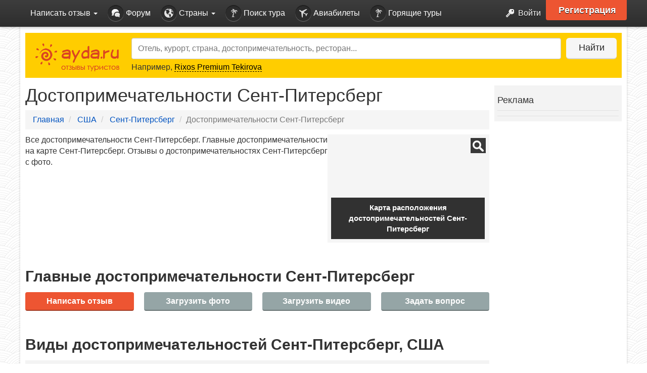

--- FILE ---
content_type: text/html;charset=UTF-8
request_url: https://r2.hk.kill-bot.ru/cn.php?url=aHR0cHM6Ly93d3cuYXlkYS5ydS91c2Evc3QtcGV0ZXJzYnVyZy9wbGFjZXMv&r=&png=69&raf=58&lv=32994&id=MzI5OTQ=&p=MTguMjE5LjgyLjEwMQ==&rr=1769299013212&u=eyJDIjp7Im1heFRvdWNoUG9pbnRzIjowLCJCIjpmYWxzZX0sIkQiOnsidmVuZG9yIjoiR29vZ2xlIEluYy4iLCJBIjoiR29vZ2xlIFN3aWZ0U2hhZGVyIiwiQTEiOiJHb29nbGUgU3dpZnRTaGFkZXIifSwiaCI6eyJtIjozMiwibCI6ODE5MiwibyI6MjU2LCJpIjo4MTkyLCJqIjoxNiwicyI6eyIwIjo4MTkyLCIxIjo4MTkyfX0sInBsdWdpbnMiOm51bGwsImciOnsidGltZVpvbmUiOiJVVEMiLCJsb2NhbGUiOiJlbi1VUyJ9LCJ1Ijp7ImpzSGVhcFNpemVMaW1pdCI6NjYyMDAwMDAwfSwidiI6MX0=&g=iVBORw0KGgoAAAANSUhEUgAAAIAAAABACAYAAADS1n9%2FAAAENUlEQVR4Xu3UhVIUUBTG8e0Ouru7O59IEVQQDDBAQEXFBgN2l1JABVSwUSRt6SVVlLAwQCycOecxzrkz9wG%2B%2F%2FzuFQoEgnWhUCjgS7aBkAFQfgAikQgA1OsnBXzoFBjaWIW%2FvlgsBgB1ugk663mpYDijGgFIJBIAUKs1cxZCBUY2GRCAVCoFADWacULzeepophEByGQyAGBSj3EVQgXGskwIQC6XAwCjapTQfJ46vrkGASgUCgBgUI5wFUIFzFtqEYBSqQQA1YphQvN56sTWOgSgUqkAQJV8iKsQKjCZXY8A1Go1ALggGyQ0n6dO5TQgAI1GAwDOS19xFUIFprddRABarRYAnJO8JDSfp87kXkIAOp0OAJwVv%2BAqhArM5jUiAL1eDwAqRc8Jzeepr7c3IQALCwsAUCF8xlUIFXizoxkBWFpaAoAzgqeE5vPUtzsvIwArKysAcHr9CVchVGBu1xUEYG1tDQBO%2FXtMaD5PfZd%2FFQHY2NgAgJN%2FB7gKoQLvC1oQgK2tLQA48aef0HyeOr%2B7FQHY2dkBgOO%2F%2B7gKoQILe9oQgL29PQA49quX0Hyeurj3GgJwcHAAAOVrPVyFUIGlfdcRgKOjIwA4%2BrOb0Hye%2BqHwBgJwcnICAEdWH3EVQgU%2BFrUjAGdnZwBweKWL0Hye%2Bml%2FBwJwcXEBAGU%2FHnIVQgU%2BF99EAK6urgDg0PcHhObz1C8ltxCAm5sbADj4rZOrECqwXHobAbi7uwOAA1%2FvE5rPU78euIMAPDw8AEDp8j2uQqjAt4N3EYCnpycAKPlyl9B8nvr90D0E4OXlBQCKP9%2FhKoQK%2FCi7jwC8vb0BwP5PtwnN56krhzsRgI%2BPDwAo%2BniLqxAqsHrkAQLw9fUFAIUfbhKaz1N%2FHn2IAPz8%2FADAvqUOrkKowFp5FwLw9%2FcHAHsX2wnN56m%2Fjj1CAAEBAQBgz8INrkKowO%2Fj3QggMDAQAOyev05oPk%2F9c6IHAQQFBQGAgvfXuAqhAn9P9iKA4OBgAJD%2Fro3QfJ7671QfAggJCQEAu%2BZauQqhAuun%2BxFAaGgoANj5toXQfJ4qODOAAMLCwgDAjjdXuQqhAsKKxwggPDwcAGx%2FfYXQfJ4qqnyCACIiIgBA3uxlrkKogPjsUwQQGRkJAHJnmgnN56mSc88QQFRUFADYNt3EVQgVkJ5%2FjgCio6MBQM5UI6H5PFV24QUCiImJAQDZk5e4CqEC8qqXCCA2NhYAbJ24SGg%2BT1VUv0IAcXFxAGCLuYGrECqgNAwigPj4eACwebye0HyeqjIOIYCEhAQAkDVWx1UIFVCbhhFAYmIiAMgcrSU0n6dqakYQQFJSEgDYNFLDVQgV0NaOIoDk5GQAkDFsIjSfp%2BrqxhBASkoKANg4ZOQqhAro68cRQGpqKgDYMGggNJ%2BnWjSYEUBaWhoA4Eu0QXp6OgMg%2FAD%2BA8NKSfB4tp8SAAAAAElFTkSuQmCC&c=17692990111961014&ng=0
body_size: 240
content:
{"bot":false,"fraud":false,"l":true,"bl":false,"wl":false,"tm":"1","vpn":0,"net_id":4160945137,"capt":false,"d":false,"os":"Mac OS X","snsht":495876374,"snsht_d":3756311742,"sess":"17692990111961014","UserID":"151441428662410990","ip":"18.219.82.101","t":true,"net_t":"mob","sc":true,"cv":"fac7064c2bae9b227a2171b7dfb9e25a","metr":"11944582"}

--- FILE ---
content_type: text/html; charset=UTF-8
request_url: https://www.ayda.ru/usa/st-petersburg/places/
body_size: 16774
content:
<!DOCTYPE html>
<html lang="ru">
<head>
	<meta charset="utf-8">
	<meta http-equiv="X-UA-Compatible" content="IE=edge">
	<title>Все Достопримечательности Сент-Питерсберг с фото</title>
	<meta name="description" content="Достопримечательности Сент-Питерсберг, достопримечательности Сент-Питерсберг на карте, фото достопримечательностей Сент-Питерсберг, главные достопримечательности по рейтингу пользователей, отзывы о достопримечательностях Сент-Питерсберг">
	<meta name="keywords" content="Достопримечательности Сент-Питерсберг, карта Сент-Питерсберг с достопримечательностями, главные достопримечательности Сент-Питерсберг, отзывы о достопримечательностях Сент-Питерсберг, фото достопримечательностей Сент-Питерсберг, рейтинг достопримечательностей Сент-Питерсберг">
	<meta name="author" content="">
	<meta name="viewport" content="width=device-width, initial-scale=1">
	<!--<link rel="shortcut icon" href="../../docs-assets/ico/favicon.png">
	<link href="/favicon.ico" type="image/x-icon" rel="shortcut icon"> -->
	<link href="/favicon.png" type="image/png" rel="shortcut icon"> 

	
	
		<script async src="/js/modernizr.custom.17475.js"></script>
	
	
	
	<!--<script charset="UTF-8" src="//cdn.sendpulse.com/js/push/cbe575c4c31ac185dac3639b210fde45_1.js" async></script>-->

	    <!-- Yandex.RTB -->
		<script>window.yaContextCb=window.yaContextCb||[]</script>
		<script src="https://yandex.ru/ads/system/context.js" async></script>
	
</head>
<body class="bg ">
	
		<section class="header">
			<div class="navbar navbar-inverse navbar-fixed-top" role="navigation">
	<div class="container">
		<button type="button" class="navbar-toggle collapsed" data-toggle="collapse" data-target="#navbar" aria-expanded="false" aria-controls="navbar">
			<span class="sr-only">Toggle navigation</span>
			<span class="icon-bar"></span>
			<span class="icon-bar"></span>
			<span class="icon-bar"></span>
		</button>
		<div id="navbar" class="collapse navbar-collapse">
			<ul>
				<li class="dropdown hidden-xs">
					<a id="drop1" href="#" class="dropdown-toggle" data-toggle="dropdown" role="button" aria-haspopup="true" aria-expanded="false"> Написать отзыв <span class="caret"></span> </a>
					<ul class="dropdown-menu " aria-labelledby="drop1">
						<li>
							<a href="/reviews/add/"> <img src="/img/hd-write-icon.png" alt="Написать отзыв" title="Написать отзыв"/> Написать отзыв </a>
						</li>
						<li role="separator" class="divider"></li>
						<!--
						<li>
							<a href="/forum"> <img src="/img/hd-ask-icon.png" alt="Задать вопрос" title="Задать вопрос"/> Задать вопрос </a>
						</li>
						<li role="separator" class="divider"></li>
						-->
						<li>
							<a href="https://www.ayda.ru/auth/signup/ "> <img src="/img/hd-video-icon.png" alt="Загрузить видео" title="Загрузить видео"> Загрузить видео </a>
						</li>
						<li role="separator" class="divider"></li>
						<li>
							<a href="https://www.ayda.ru/auth/signup/ ">
						<img src="/img/hd-photo-icon.png" alt="Загрузить фото" title="Загрузить фото">
						Загрузить фото
					</a>
						</li>
					</ul>
				</li>
				<li class="visible-xs">
					<a href="/reviews/add/"> <img src="/img/hd-write-icon.png" alt="Написать отзыв" title="Написать отзыв"/> Написать отзыв </a>
				</li>
				<li role="separator" class="divider visible-xs"></li>
				<!--
				<li class="visible-xs">
					<a href="/forum"> <img src="/img/hd-ask-icon.png" alt="Задать вопрос" title="Задать вопрос"/> Задать вопрос </a>
				</li>
				-->
				<li class="visible-xs">
					<a href="https://www.ayda.ru/auth/signup/ "> <img src="/img/hd-video-icon.png" alt="Загрузить видео" title="Загрузить видео"> Загрузить видео </a>
				</li>
				<li class="visible-xs">
					<a href="https://www.ayda.ru/auth/signup/ ">
						<img src="/img/hd-photo-icon.png" alt="Загрузить фото" title="Загрузить фото">
						Загрузить фото
					</a>
					<hr class="visible-xs">
				</li>
				
				<li>
					<a href="https://www.ayda.ru/forum/"> <img src="/img/hd-forum-icon.png" alt="Форум" title="Форум"> Форум</a>
				</li>
				<li class="hidden-sm hidden-md hidden-lg">
					<a href="/countries/"> <img src="/img/hd-country2-icon.png" alt="Страны" title="Страны"> Страны</a>
				</li>
				<li class="dropdown hidden-xs">
					<a id="countries-dropdown"> <img src="https://www.ayda.ru/img/hd-country2-icon.png" alt="Страны" title="Страны"> Страны <span class="caret"></span> </a>

					<div class="dropdown-menu-new" id="countries-dropdown-menu">
						<div class="row">
							<div class="col-xs-6 bordered">
								<ul class="nav nav-tabs" role="tablist">
									<li class="active"><a href="#popular-tab" role="tab" data-toggle="tab">Популярные</a></li>
									<li><a href="#europe-tab" role="tab" data-toggle="tab">Европа</a></li>
									<li><a href="#asia-tab" role="tab" data-toggle="tab">Азия</a></li>
									<li><a href="#africa-tab" role="tab" data-toggle="tab">Африка</a></li>
									<li><a href="#america-tab" role="tab" data-toggle="tab">Америка</a></li>
									<li><a href="#carib-tab" role="tab" data-toggle="tab">Карибский бассейн</a></li>
									<li><a href="#australia-tab" role="tab" data-toggle="tab">Австралия и Океания</a></li>
								</ul>
							</div>
							<div class="col-xs-18">
								<!-- Tab panes -->
								<div class="tab-content">
									<div class="tab-pane active" id="popular-tab">
										<div class="row">
											<div class="col-xs-8">
												<ul class="dropdown-countries-list">
													<li>
														<a rel="nofollow" href="https://www.ayda.ru/abkhazia/" title="Абхазия">
															<img class="lazyload" src="/img/thumb-white-20px.png" data-src="/flags/ab.png" alt="Абхазия">
															<span>Абхазия</span>
														</a>
													</li>
													<li>
														<a rel="nofollow" href="https://www.ayda.ru/bulgaria/" title="Болгария">
															<img class="lazyload" src="/img/thumb-white-20px.png" data-src="/flags/bg.png" alt="Болгария">
															<span>Болгария</span>
														</a>
													</li>
													<li>
														<a rel="nofollow" href="https://www.ayda.ru/hungary/" title="Венгрия">
															<img class="lazyload" src="/img/thumb-white-20px.png" data-src="/flags/hu.png" alt="Венгрия">
															<span>Венгрия</span>
														</a>
													</li>
													<li>
														<a rel="nofollow" href="https://www.ayda.ru/vietnam/" title="Вьетнам">
															<img class="lazyload" src="/img/thumb-white-20px.png" data-src="/flags/vn.png" alt="Вьетнам">
															<span>Вьетнам</span>
														</a>
													</li>
													<li>
														<a rel="nofollow" href="https://www.ayda.ru/greece/" title="Греция">
															<img class="lazyload" src="/img/thumb-white-20px.png" data-src="/flags/gr.png" alt="Греция">
															<span>Греция</span>
														</a>
													</li>
													<li>
														<a rel="nofollow" href="https://www.ayda.ru/dominicana/" title="Доминикана">
															<img class="lazyload" src="/img/thumb-white-20px.png" data-src="/flags/do.png" alt="Доминикана">
															<span>Доминикана</span>
														</a>
													</li>
													<li>
														<a rel="nofollow" href="https://www.ayda.ru/egypt/" title="Египет">
															<img class="lazyload" src="/img/thumb-white-20px.png" data-src="/flags/eg.png" alt="Египет">
															<span>Египет</span>
														</a>
													</li>
													<li>
														<a rel="nofollow" href="https://www.ayda.ru/israel/" title="Израиль">
															<img class="lazyload" src="/img/thumb-white-20px.png" data-src="/flags/il.png" alt="Израиль">
															<span>Израиль</span>
														</a>
													</li>
													<li>
														<a rel="nofollow" href="https://www.ayda.ru/india/" title="Индия">
															<img class="lazyload" src="/img/thumb-white-20px.png" data-src="/flags/in.png" alt="Индия">
															<span>Индия</span>
														</a>
													</li>
													<li>
														<a rel="nofollow" href="https://www.ayda.ru/indonesia/" title="Индонезия">
															<img class="lazyload" src="/img/thumb-white-20px.png" data-src="/flags/id.png" alt="Индонезия">
															<span>Индонезия</span>
														</a>
													</li>

												</ul>
											</div>
											<div class="col-xs-8">
												<ul class="dropdown-countries-list">
													<li>
														<a rel="nofollow" href="https://www.ayda.ru/spain/" title="Испания">
															<img class="lazyload" src="/img/thumb-white-20px.png" data-src="/flags/es.png" alt="Испания">
															<span>Испания</span>
														</a>
													</li>
													<li>
														<a rel="nofollow" href="https://www.ayda.ru/italy/" title="Италия">
															<img class="lazyload" src="/img/thumb-white-20px.png" data-src="/flags/it.png" alt="Италия">
															<span>Италия</span>
														</a>
													</li>
													<li>
														<a rel="nofollow" href="https://www.ayda.ru/cyprus/" title="Кипр">
															<img class="lazyload" src="/img/thumb-white-20px.png" data-src="/flags/cy.png" alt="Кипр">
															<span>Кипр</span>
														</a>
													</li>

													<li>
														<a rel="nofollow" href="https://www.ayda.ru/china/" title="Китай">
															<img class="lazyload" src="/img/thumb-white-20px.png" data-src="/flags/cn.png" alt="Китай">
															<span>Китай</span>
														</a>
													</li>
													<li>
														<a rel="nofollow" href="https://www.ayda.ru/crimea/" title="Крым">
															<img class="lazyload" src="/img/thumb-white-20px.png" data-src="/flags/ru.png" alt="Крым">
															<span>Крым</span>
														</a>
													</li>
													<li>
														<a rel="nofollow" href="https://www.ayda.ru/cuba/" title="Куба">
															<img class="lazyload" src="/img/thumb-white-20px.png" data-src="/flags/cu.png" alt="Куба">
															<span>Куба</span>
														</a>
													</li>
													<li>
														<a rel="nofollow" href="https://www.ayda.ru/maldives/" title="Мальдивы">
															<img class="lazyload" src="/img/thumb-white-20px.png" data-src="/flags/mv.png" alt="Мальдивы">
															<span>Мальдивы</span>
														</a>
													</li>
													<li>
														<a rel="nofollow" href="https://www.ayda.ru/morocco/" title="Марокко">
															<img class="lazyload" src="/img/thumb-white-20px.png" data-src="/flags/ma.png" alt="Марокко">
															<span>Марокко</span>
														</a>
													</li>
													<li>
														<a rel="nofollow" href="https://www.ayda.ru/uae/" title="ОАЭ">
															<img class="lazyload" src="/img/thumb-white-20px.png" data-src="/flags/ae.png" alt="ОАЭ">
															<span>ОАЭ</span>
														</a>
													</li>
													<li>
														<a rel="nofollow" href="https://www.ayda.ru/portugal/" title="Португалия">
															<img class="lazyload" src="/img/thumb-white-20px.png" data-src="/flags/pt.png" alt="Португалия">
															<span>Португалия</span>
														</a>
													</li>
												</ul>
											</div>
											<div class="col-xs-8">
												<ul class="dropdown-countries-list">
													<li>
														<a rel="nofollow" href="https://www.ayda.ru/russia/" title="Россия">
															<img class="lazyload" src="/img/thumb-white-20px.png" data-src="/flags/ru.png" alt="Россия">
															<span>Россия</span>
														</a>
													</li>
													<li>
														<a rel="nofollow" href="https://www.ayda.ru/seychelles/" title="Сейшелы">
															<img class="lazyload" src="/img/thumb-white-20px.png" data-src="/flags/sc.png" alt="Сейшелы">
															<span>Сейшелы</span>
														</a>
													</li>
													<li>
														<a rel="nofollow" href="https://www.ayda.ru/thailand/" title="Таиланд">
															<img class="lazyload" src="/img/thumb-white-20px.png" data-src="/flags/th.png" alt="Таиланд">
															<span>Таиланд</span>
														</a>
													</li>
													<li>
														<a rel="nofollow" href="https://www.ayda.ru/tunisia/" title="Тунис">
															<img class="lazyload" src="/img/thumb-white-20px.png" data-src="/flags/tn.png" alt="Тунис">
															<span>Тунис</span>
														</a>
													</li>
													<li>
														<a rel="nofollow" href="https://www.ayda.ru/turkey/" title="Турция">
															<img class="lazyload" src="/img/thumb-white-20px.png" data-src="/flags/tr.png" alt="Турция">
															<span>Турция</span>
														</a>
													</li>
													<li>
														<a rel="nofollow" href="https://www.ayda.ru/france/" title="Франция">
															<img class="lazyload" src="/img/thumb-white-20px.png" data-src="/flags/fr.png" alt="Франция">
															<span>Франция</span>
														</a>
													</li>
													<li>
														<a rel="nofollow" href="https://www.ayda.ru/croatia/" title="Хорватия">
															<img class="lazyload" src="/img/thumb-white-20px.png" data-src="/flags/hr.png" alt="Хорватия">
															<span>Хорватия</span>
														</a>
													</li>
													<li>
														<a rel="nofollow" href="https://www.ayda.ru/montenegro/" title="Черногория">
															<img class="lazyload" src="/img/thumb-white-20px.png" data-src="/flags/me.png" alt="Черногория">
															<span>Черногория</span>
														</a>
													</li>
													<li>
														<a rel="nofollow" href="https://www.ayda.ru/czech-republic/" title="Чехия">
															<img class="lazyload" src="/img/thumb-white-20px.png" data-src="/flags/cz.png" alt="Чехия">
															<span>Чехия</span>
														</a>
													</li>
													<li>
														<a rel="nofollow" href="https://www.ayda.ru/sri-lanka/" title="Шри-Ланка">
															<img class="lazyload" src="/img/thumb-white-20px.png" data-src="/flags/lk.png" alt="Шри-Ланка">
															<span>Шри-Ланка</span>
														</a>
													</li>
												</ul>
											</div>
										</div>
									</div>
									<div class="tab-pane" id="europe-tab">
										<div class="row">
											<div class="col-xs-8">
												<ul class="dropdown-countries-list">
													<li>
														<a rel="nofollow" href="https://www.ayda.ru/austria/" title="Австрия">
															<img class="lazyload" src="/img/thumb-white-20px.png" data-src="/flags/at.png" alt="Австрия">
															<span>Австрия</span>
														</a>
													</li>
													<li>
														<a rel="nofollow" href="https://www.ayda.ru/belarus/" title="Беларусь">
															<img class="lazyload" src="/img/thumb-white-20px.png" data-src="/flags/by.png" alt="Беларусь">
															<span>Беларусь</span>
														</a>
													</li>
													<li>
														<a rel="nofollow" href="https://www.ayda.ru/belgium/" title="Бельгия">
															<img class="lazyload" src="/img/thumb-white-20px.png" data-src="/flags/be.png" alt="Бельгия">
															<span>Бельгия</span>
														</a>
													</li>
													<li>
														<a rel="nofollow" href="https://www.ayda.ru/bulgaria/" title="Болгария">
															<img class="lazyload" src="/img/thumb-white-20px.png" data-src="/flags/bg.png" alt="Болгария">
															<span>Болгария</span>
														</a>
													</li>
													<li>
														<a rel="nofollow" href="https://www.ayda.ru/kingdom/" title="Великобритания">
															<img class="lazyload" src="/img/thumb-white-20px.png" data-src="/flags/gb.png" alt="Великобритания">
															<span>Великобритания</span>
														</a>
													</li>
													<li>
														<a rel="nofollow" href="https://www.ayda.ru/hungary/" title="Венгрия">
															<img class="lazyload" src="/img/thumb-white-20px.png" data-src="/flags/hu.png" alt="Венгрия">
															<span>Венгрия</span>
														</a>
													</li>
													<li>
														<a rel="nofollow" href="https://www.ayda.ru/germany/" title="Германия">
															<img class="lazyload" src="/img/thumb-white-20px.png" data-src="/flags/de.png" alt="Германия">
															<span>Германия</span>
														</a>
													</li>
												</ul>
											</div>
											<div class="col-xs-8">
												<ul class="dropdown-countries-list">
													<li>
														<a rel="nofollow" href="https://www.ayda.ru/ireland/" title="Ирландия">
															<img class="lazyload" src="/img/thumb-white-20px.png" data-src="/flags/ie.png" alt="Ирландия">
															<span>Ирландия</span>
														</a>
													</li>
													<li>
														<a rel="nofollow" href="https://www.ayda.ru/liechtenstein/" title="Лихтенштейн">
															<img class="lazyload" src="/img/thumb-white-20px.png" data-src="/flags/li.png" alt="Лихтенштейн">
															<span>Лихтенштейн</span>
														</a>
													</li>
													<li>
														<a rel="nofollow" href="https://www.ayda.ru/luxembourg/" title="Люксембург">
															<img class="lazyload" src="/img/thumb-white-20px.png" data-src="/flags/lu.png" alt="Люксембург">
															<span>Люксембург</span>
														</a>
													</li>
													<li>
														<a rel="nofollow" href="https://www.ayda.ru/moldavia/" title="Молдавия">
															<img class="lazyload" src="/img/thumb-white-20px.png" data-src="/flags/md.png" alt="Молдавия">
															<span>Молдавия</span>
														</a>
													</li>
													<li>
														<a rel="nofollow" href="https://www.ayda.ru/monaco/" title="Монако">
															<img class="lazyload" src="/img/thumb-white-20px.png" data-src="/flags/mc.png" alt="Монако">
															<span>Монако</span>
														</a>
													</li>
													<li>
														<a rel="nofollow" href="https://www.ayda.ru/netherlands/" title="Нидерланды">
															<img class="lazyload" src="/img/thumb-white-20px.png" data-src="/flags/nl.png" alt="Нидерланды">
															<span>Нидерланды</span>
														</a>
													</li>
													<li>
														<a rel="nofollow" href="https://www.ayda.ru/poland/" title="Польша">
															<img class="lazyload" src="/img/thumb-white-20px.png" data-src="/flags/pl.png" alt="Польша">
															<span>Польша</span>
														</a>
													</li>
												</ul>
											</div>
											<div class="col-xs-8">
												<ul class="dropdown-countries-list">
													<li>
														<a rel="nofollow" href="https://www.ayda.ru/russia/" title="Россия">
															<img class="lazyload" src="/img/thumb-white-20px.png" data-src="/flags/ru.png" alt="Россия">
															<span>Россия</span>
														</a>
													</li>
													<li>
														<a rel="nofollow" href="https://www.ayda.ru/romania/" title="Румыния">
															<img class="lazyload" src="/img/thumb-white-20px.png" data-src="/flags/ro.png" alt="Румыния">
															<span>Румыния</span>
														</a>
													</li>
													<li>
														<a rel="nofollow" href="https://www.ayda.ru/slovakia/" title="Словакия">
															<img class="lazyload" src="/img/thumb-white-20px.png" data-src="/flags/sk.png" alt="Словакия">
															<span>Словакия</span>
														</a>
													</li>
													<li>
														<a rel="nofollow" href="https://www.ayda.ru/ukraine/" title="Украина">
															<img class="lazyload" src="/img/thumb-white-20px.png" data-src="/flags/ua.png" alt="Украина">
															<span>Украина</span>
														</a>
													</li>
													<li>
														<a rel="nofollow" href="https://www.ayda.ru/france/" title="Франция">
															<img class="lazyload" src="/img/thumb-white-20px.png" data-src="/flags/fr.png" alt="Франция">
															<span>Франция</span>
														</a>
													</li>
													<li>
														<a rel="nofollow" href="https://www.ayda.ru/czech-republic/" title="Чехия">
															<img class="lazyload" src="/img/thumb-white-20px.png" data-src="/flags/cz.png" alt="Чехия">
															<span>Чехия</span>
														</a>
													</li>
													<li>
														<a rel="nofollow" href="https://www.ayda.ru/switzerland/" title="Швейцария">
															<img class="lazyload" src="/img/thumb-white-20px.png" data-src="/flags/ch.png" alt="Швейцария">
															<span>Хорватия</span>
														</a>
													</li>
												</ul>
											</div>
										</div>
									</div>
									<div class="tab-pane" id="asia-tab">
										<div class="row">
											<div class="col-xs-8">
												<ul class="dropdown-countries-list">
													<li>
														<a rel="nofollow" href="https://www.ayda.ru/armenia/" title="Армения">
															<img class="lazyload" src="/img/thumb-white-20px.png" data-src="/flags/am.png" alt="Армения">
															<span>Армения</span>
														</a>
													</li>
													<li>
														<a rel="nofollow" href="https://www.ayda.ru/bhutan/" title="Бутан">
															<img class="lazyload" src="/img/thumb-white-20px.png" data-src="/flags/bt.png" alt="Бутан">
															<span>Бутан</span>
														</a>
													</li>
													<li>
														<a rel="nofollow" href="https://www.ayda.ru/cambodia/" title="Камбоджа">
															<img class="lazyload" src="/img/thumb-white-20px.png" data-src="/flags/kh.png" alt="Камбоджа">
															<span>Камбоджа</span>
														</a>
													</li>
													<li>
														<a rel="nofollow" href="https://www.ayda.ru/cyprus/" title="Кипр">
															<img class="lazyload" src="/img/thumb-white-20px.png" data-src="/flags/cy.png" alt="Кипр">
															<span>Кипр</span>
														</a>
													</li>
													<li>
														<a rel="nofollow" href="https://www.ayda.ru/china/" title="Китай">
															<img class="lazyload" src="/img/thumb-white-20px.png" data-src="/flags/cn.png" alt="Китай">
															<span>Китай</span>
														</a>
													</li>
													<li>
														<a rel="nofollow" href="https://www.ayda.ru/south-korea/" title="Южная Корея">
															<img class="lazyload" src="/img/thumb-white-20px.png" data-src="/flags/kr.png" alt="Южная Корея">
															<span>Южная Корея</span>
														</a>
													</li>
													<li>
														<a rel="nofollow" href="https://www.ayda.ru/singapore/" title="Сингапур">
															<img class="lazyload" src="/img/thumb-white-20px.png" data-src="/flags/sg.png" alt="Сингапур">
															<span>Сингапур</span>
														</a>
													</li>
													<li>
														<a rel="nofollow" href="https://www.ayda.ru/vietnam/" title="Вьетнам">
															<img class="lazyload" src="/img/thumb-white-20px.png" data-src="/flags/vn.png" alt="Вьетнам">
															<span>Вьетнам</span>
														</a>
													</li>
												</ul>
											</div>
											<div class="col-xs-8">
												<ul class="dropdown-countries-list">
													<li>
														<a rel="nofollow" href="https://www.ayda.ru/georgia/" title="Грузия">
															<img class="lazyload" src="/img/thumb-white-20px.png" data-src="/flags/ge.png" alt="Грузия">
															<span>Грузия</span>
														</a>
													</li>
													<li>
														<a rel="nofollow" href="https://www.ayda.ru/israel/" title="Израиль">
															<img class="lazyload" src="/img/thumb-white-20px.png" data-src="/flags/il.png" alt="Израиль">
															<span>Израиль</span>
														</a>
													</li>
													<li>
														<a rel="nofollow" href="https://www.ayda.ru/india/" title="Индия">
															<img class="lazyload" src="/img/thumb-white-20px.png" data-src="/flags/in.png" alt="Индия">
															<span>Индия</span>
														</a>
													</li>
													<li>
														<a rel="nofollow" href="https://www.ayda.ru/indonesia/" title="Индонезия">
															<img class="lazyload" src="/img/thumb-white-20px.png" data-src="/flags/id.png" alt="Индонезия">
															<span>Индонезия</span>
														</a>
													</li>
													<li>
														<a rel="nofollow" href="https://www.ayda.ru/jordan/" title="Иордания">
															<img class="lazyload" src="/img/thumb-white-20px.png" data-src="/flags/jo.png" alt="Иордания">
															<span>Иордания</span>
														</a>
													</li>
													<li>
														<a rel="nofollow" href="https://www.ayda.ru/laos/" title="Лаос">
															<img class="lazyload" src="/img/thumb-white-20px.png" data-src="/flags/la.png" alt="Лаос">
															<span>Лаос</span>
														</a>
													</li>
													<li>
														<a rel="nofollow" href="https://www.ayda.ru/malaysia/" title="Малайзия">
															<img class="lazyload" src="/img/thumb-white-20px.png" data-src="/flags/my.png" alt="Малайзия">
															<span>Малайзия</span>
														</a>
													</li>
													<li>
														<a rel="nofollow" href="https://www.ayda.ru/maldives/" title="Мальдивы">
															<img class="lazyload" src="/img/thumb-white-20px.png" data-src="/flags/mv.png" alt="Мальдивы">
															<span>Мальдивы</span>
														</a>
													</li>
												</ul>
											</div>
											<div class="col-xs-8">
												<ul class="dropdown-countries-list">
													<li>
														<a rel="nofollow" href="https://www.ayda.ru/myanmar/" title="Мьянма (Бирма)">
															<img class="lazyload" src="/img/thumb-white-20px.png" data-src="/flags/mm.png" alt="Мьянма (Бирма)">
															<span>Мьянма (Бирма)</span>
														</a>
													</li>
													<li>
														<a rel="nofollow" href="https://www.ayda.ru/nepal/" title="Непал">
															<img class="lazyload" src="/img/thumb-white-20px.png" data-src="/flags/np.png" alt="Непал">
															<span>Непал</span>
														</a>
													</li>
													<li>
														<a rel="nofollow" href="https://www.ayda.ru/thailand/" title="Таиланд">
															<img class="lazyload" src="/img/thumb-white-20px.png" data-src="/flags/th.png" alt="Таиланд">
															<span>Таиланд</span>
														</a>
													</li>
													<li>
														<a rel="nofollow" href="https://www.ayda.ru/turkey/" title="Турция">
															<img class="lazyload" src="/img/thumb-white-20px.png" data-src="/flags/tr.png" alt="Турция">
															<span>Турция</span>
														</a>
													</li>
													<li>
														<a rel="nofollow" href="https://www.ayda.ru/philippines/" title="Филиппины">
															<img class="lazyload" src="/img/thumb-white-20px.png" data-src="/flags/ph.png" alt="Филиппины">
															<span>Филиппины</span>
														</a>
													</li>
													<li>
														<a rel="nofollow" href="https://www.ayda.ru/sri-lanka/" title="Шри-Ланка">
															<img class="lazyload" src="/img/thumb-white-20px.png" data-src="/flags/lk.png" alt="Шри-Ланка">
															<span>Шри-Ланка</span>
														</a>
													</li>
													<li>
														<a rel="nofollow" href="https://www.ayda.ru/japan/" title="Япония">
															<img class="lazyload" src="/img/thumb-white-20px.png" data-src="/flags/jp.png" alt="Япония">
															<span>Япония</span>
														</a>
													</li>
												</ul>
											</div>
										</div>
									</div>
									<div class="tab-pane" id="america-tab">
										<div class="row">
											<div class="col-xs-8">
												<ul class="dropdown-countries-list">
													<li>
														<a rel="nofollow" href="https://www.ayda.ru/argentina/" title="Аргентина">
															<img class="lazyload" src="/img/thumb-white-20px.png" data-src="/flags/ar.png" alt="Аргентина">
															<span>Аргентина</span>
														</a>
													</li>
													<li>
														<a rel="nofollow" href="https://www.ayda.ru/belize/" title="Белиз">
															<img class="lazyload" src="/img/thumb-white-20px.png" data-src="/flags/bz.png" alt="Белиз">
															<span>Белиз</span>
														</a>
													</li>
													<li>
														<a rel="nofollow" href="https://www.ayda.ru/bolivia/" title="Боливия">
															<img class="lazyload" src="/img/thumb-white-20px.png" data-src="/flags/bo.png" alt="Боливия">
															<span>Боливия</span>
														</a>
													</li>
													<li>
														<a rel="nofollow" href="https://www.ayda.ru/brazil/" title="Бразилия">
															<img class="lazyload" src="/img/thumb-white-20px.png" data-src="/flags/br.png" alt="Бразилия">
															<span>Бразилия</span>
														</a>
													</li>
													<li>
														<a rel="nofollow" href="https://www.ayda.ru/venezuela/" title="Венесуэла">
															<img class="lazyload" src="/img/thumb-white-20px.png" data-src="/flags/ve.png" alt="Венесуэла">
															<span>Венесуэла</span>
														</a>
													</li>
												</ul>
											</div>
											<div class="col-xs-8">
												<ul class="dropdown-countries-list">
													<li>
														<a rel="nofollow" href="https://www.ayda.ru/colombia/" title="Колумбия">
															<img class="lazyload" src="/img/thumb-white-20px.png" data-src="/flags/co.png" alt="Колумбия">
															<span>Колумбия</span>
														</a>
													</li>
													<li>
														<a rel="nofollow" href="https://www.ayda.ru/costa-rica/" title="Коста-Рика">
															<img class="lazyload" src="/img/thumb-white-20px.png" data-src="/flags/cr.png" alt="Коста-Рика">
															<span>Коста-Рика</span>
														</a>
													</li>
													<li>
														<a rel="nofollow" href="https://www.ayda.ru/panama/" title="Панама">
															<img class="lazyload" src="/img/thumb-white-20px.png" data-src="/flags/pa.png" alt="Панама">
															<span>Панама</span>
														</a>
													</li>
													<li>
														<a rel="nofollow" href="https://www.ayda.ru/paraguay/" title="Парагвай">
															<img class="lazyload" src="/img/thumb-white-20px.png" data-src="/flags/py.png" alt="Парагвай">
															<span>Парагвай</span>
														</a>
													</li>
													<li>
														<a rel="nofollow" href="https://www.ayda.ru/peru/" title="Перу">
															<img class="lazyload" src="/img/thumb-white-20px.png" data-src="/flags/pe.png" alt="Перу">
															<span>Перу</span>
														</a>
													</li>
												</ul>
											</div>
											<div class="col-xs-8">
												<ul class="dropdown-countries-list">
													<li>
														<a rel="nofollow" href="https://www.ayda.ru/usa/" title="США">
															<img class="lazyload" src="/img/thumb-white-20px.png" data-src="/flags/us.png" alt="США">
															<span>США</span>
														</a>
													</li>
													<li>
														<a rel="nofollow" href="https://www.ayda.ru/uruguay/" title="Уругвай">
															<img class="lazyload" src="/img/thumb-white-20px.png" data-src="/flags/uy.png" alt="Уругвай">
															<span>Уругвай</span>
														</a>
													</li>
													<li>
														<a rel="nofollow" href="https://www.ayda.ru/chile/" title="Чили">
															<img class="lazyload" src="/img/thumb-white-20px.png" data-src="/flags/cl.png" alt="Чили">
															<span>Чили</span>
														</a>
													</li>
													<li>
														<a rel="nofollow" href="https://www.ayda.ru/ecuador/" title="Эквадор">
															<img class="lazyload" src="/img/thumb-white-20px.png" data-src="/flags/ec.png" alt="Эквадор">
															<span>Эквадор</span>
														</a>
													</li>
													<li>
														<a rel="nofollow" href="https://www.ayda.ru/jamaica/" title="Ямайка">
															<img class="lazyload" src="/img/thumb-white-20px.png" data-src="/flags/jm.png" alt="Ямайка">
															<span>Ямайка</span>
														</a>
													</li>
												</ul>
											</div>
										</div>
									</div>
									<div class="tab-pane" id="africa-tab">
										<div class="row">
											<div class="col-xs-8">
												<ul class="dropdown-countries-list">
													<li>
														<a rel="nofollow" href="https://www.ayda.ru/egypt/" title="Египет">
															<img class="lazyload" src="/img/thumb-white-20px.png" data-src="/flags/eg.png" alt="Египет">
															<span>Египет</span>
														</a>
													</li>
													<li>
														<a rel="nofollow" href="https://www.ayda.ru/zambia/" title="Замбия">
															<img class="lazyload" src="/img/thumb-white-20px.png" data-src="/flags/zm.png" alt="Замбия">
															<span>Замбия</span>
														</a>
													</li>
													<li>
														<a rel="nofollow" href="https://www.ayda.ru/zimbabwe/" title="Зимбабве">
															<img class="lazyload" src="/img/thumb-white-20px.png" data-src="/flags/zw.png" alt="Зимбабве">
															<span>Зимбабве</span>
														</a>
													</li>
													<li>
														<a rel="nofollow" href="https://www.ayda.ru/cape-verde/" title="Кабо-Верде">
															<img class="lazyload" src="/img/thumb-white-20px.png" data-src="/flags/cv.png" alt="Кабо-Верде">
															<span>Кабо-Верде</span>
														</a>
													</li>
													<li>
														<a rel="nofollow" href="https://www.ayda.ru/kenya/" title="Кения">
															<img class="lazyload" src="/img/thumb-white-20px.png" data-src="/flags/ke.png" alt="Кения">
															<span>Кения</span>
														</a>
													</li>
													<li>
														<a rel="nofollow" href="https://www.ayda.ru/mauritius/" title="Маврикий">
															<img class="lazyload" src="/img/thumb-white-20px.png" data-src="/flags/mu.png" alt="Маврикий">
															<span>Маврикий</span>
														</a>
													</li>
												</ul>
											</div>
											<div class="col-xs-8">
												<ul class="dropdown-countries-list">
													<li>
														<a rel="nofollow" href="https://www.ayda.ru/madagascar/" title="Мадагаскар">
															<img class="lazyload" src="/img/thumb-white-20px.png" data-src="/flags/mg.png" alt="Мадагаскар">
															<span>Мадагаскар</span>
														</a>
													</li>
													<li>
														<a rel="nofollow" href="https://www.ayda.ru/morocco/" title="Марокко">
															<img class="lazyload" src="/img/thumb-white-20px.png" data-src="/flags/ma.png" alt="Марокко">
															<span>Марокко</span>
														</a>
													</li>
													<li>
														<a rel="nofollow" href="https://www.ayda.ru/namibia/" title="Намибия">
															<img class="lazyload" src="/img/thumb-white-20px.png" data-src="/flags/na.png" alt="Намибия">
															<span>Намибия</span>
														</a>
													</li>
													<li>
														<a rel="nofollow" href="https://www.ayda.ru/seychelles/" title="Сейшелы">
															<img class="lazyload" src="/img/thumb-white-20px.png" data-src="/flags/sc.png" alt="Сейшелы">
															<span>Сейшелы</span>
														</a>
													</li>
													<li>
														<a rel="nofollow" href="https://www.ayda.ru/senegal/" title="Сенегал">
															<img class="lazyload" src="/img/thumb-white-20px.png" data-src="/flags/sn.png" alt="Сенегал">
															<span>Сенегал</span>
														</a>
													</li>
													<li>
														<a rel="nofollow" href="https://www.ayda.ru/tanzania/" title="Танзания">
															<img class="lazyload" src="/img/thumb-white-20px.png" data-src="/flags/tz.png" alt="Танзания">
															<span>Танзания</span>
														</a>
													</li>
												</ul>
											</div>
											<div class="col-xs-8">
												<ul class="dropdown-countries-list">
													<li>
														<a rel="nofollow" href="https://www.ayda.ru/tunisia/" title="Тунис">
															<img class="lazyload" src="/img/thumb-white-20px.png" data-src="/flags/tn.png" alt="Тунис">
															<span>Тунис</span>
														</a>
													</li>
													<li>
														<a rel="nofollow" href="https://www.ayda.ru/uganda/" title="Уганда">
															<img class="lazyload" src="/img/thumb-white-20px.png" data-src="/flags/ug.png" alt="Уганда">
															<span>Уганда</span>
														</a>
													</li>
													<li>
														<a rel="nofollow" href="https://www.ayda.ru/ethiopia/" title="Эфиопия">
															<img class="lazyload" src="/img/thumb-white-20px.png" data-src="/flags/et.png" alt="Эфиопия">
															<span>Эфиопия</span>
														</a>
													</li>
													<li>
														<a rel="nofollow" href="https://www.ayda.ru/south-africa/" title="ЮАР">
															<img class="lazyload" src="/img/thumb-white-20px.png" data-src="/flags/za.png" alt="ЮАР">
															<span>ЮАР</span>
														</a>
													</li>
												</ul>
											</div>
										</div>
									</div>
									<div class="tab-pane" id="carib-tab">
										<div class="row">
											<div class="col-xs-8">
												<ul class="dropdown-countries-list">
													<li>
														<a rel="nofollow" href="https://www.ayda.ru/antigua-and-barbuda/" title="Антигуа и Барбуда">
															<img class="lazyload" src="/img/thumb-white-20px.png" data-src="/flags/ag.png" alt="Антигуа и Барбуда">
															<span>Антигуа и Барбуда</span>
														</a>
													</li>
													<li>
														<a rel="nofollow" href="https://www.ayda.ru/aruba/" title="Аруба">
															<img class="lazyload" src="/img/thumb-white-20px.png" data-src="/flags/aw.png" alt="Аруба">
															<span>Аруба</span>
														</a>
													</li>
													<li>
														<a rel="nofollow" href="https://www.ayda.ru/barbados/" title="Барбадос">
															<img class="lazyload" src="/img/thumb-white-20px.png" data-src="/flags/bb.png" alt="Барбадос">
															<span>Барбадос</span>
														</a>
													</li>
												</ul>
											</div>
											<div class="col-xs-8">
												<ul class="dropdown-countries-list">
													<li>
														<a rel="nofollow" href="https://www.ayda.ru/dominicana/" title="Доминикана">
															<img class="lazyload" src="/img/thumb-white-20px.png" data-src="/flags/do.png" alt="Доминикана">
															<span>Доминикана</span>
														</a>
													</li>
													<li>
														<a rel="nofollow" href="https://www.ayda.ru/cuba/" title="Куба">
															<img class="lazyload" src="/img/thumb-white-20px.png" data-src="/flags/cu.png" alt="Куба">
															<span>Куба</span>
														</a>
													</li>
													<li>
														<a rel="nofollow" href="https://www.ayda.ru/trinidad-and-tobago/" title="Тринидад и Тобаго">
															<img class="lazyload" src="/img/thumb-white-20px.png" data-src="/flags/tt.png" alt="Тринидад и Тобаго">
															<span>Тринидад и Тобаго</span>
														</a>
													</li>
												</ul>
											</div>
											<div class="col-xs-8">
												<ul class="dropdown-countries-list">
													<li>
														<a rel="nofollow" href="https://www.ayda.ru/jamaica/" title="Ямайка">
															<img class="lazyload" src="/img/thumb-white-20px.png" data-src="/flags/jm.png" alt="Ямайка">
															<span>Ямайка</span>
														</a>
													</li>
												</ul>
											</div>
										</div>
									</div>
									<div class="tab-pane" id="australia-tab">
										<div class="row">
											<div class="col-xs-8">
												<ul class="dropdown-countries-list">
													<li>
														<a rel="nofollow" href="https://www.ayda.ru/australia/" title="Австралия">
															<img class="lazyload" src="/img/thumb-white-20px.png" data-src="/flags/au.png" alt="Австралия">
															<span>Австралия</span>
														</a>
													</li>
													<li>
														<a rel="nofollow" href="https://www.ayda.ru/vanuatu/" title="Вануату">
															<img class="lazyload" src="/img/thumb-white-20px.png" data-src="/flags/vu.png" alt="Вануату">
															<span>Вануату</span>
														</a>
													</li>
													
													<li>
														<a rel="nofollow" href="https://www.ayda.ru/new-zealand/" title="Новая Зеландия">
															<img class="lazyload" src="/img/thumb-white-20px.png" data-src="/flags/nz.png" alt="Новая Зеландия">
															<span>Новая Зеландия</span>
														</a>
													</li>
													<li>
														<a rel="nofollow" href="https://www.ayda.ru/new-caledonia/" title="Новая Каледония">
															<img class="lazyload" src="/img/thumb-white-20px.png" data-src="/flags/nc.png" alt="Новая Каледония">
															<span>Новая Каледония</span>
														</a>
													</li>
												</ul>
											</div>
											<div class="col-xs-8">
												<ul class="dropdown-countries-list">

													<li>
														<a rel="nofollow" href="https://www.ayda.ru/cook-islands/" title="Острова Кука">
															<img class="lazyload" src="/img/thumb-white-20px.png" data-src="/flags/ck.png" alt="Острова Кука">
															<span>Острова Кука</span>
														</a>
													</li>
													<li>
														<a rel="nofollow" href="https://www.ayda.ru/papua-new-guinea/" title="Папуа Новая Гвинея">
															<img class="lazyload" src="/img/thumb-white-20px.png" data-src="/flags/pg.png" alt="Папуа Новая Гвинея">
															<span>Папуа Новая Гвинея</span>
														</a>
													</li>
													<li>
														<a rel="nofollow" href="https://www.ayda.ru/samoa/" title="Самоа">
															<img class="lazyload" src="/img/thumb-white-20px.png" data-src="/flags/ws.png" alt="Самоа">
															<span>Самоа</span>
														</a>
													</li>
												</ul>
											</div>
											<div class="col-xs-8">
												<ul class="dropdown-countries-list">
													<li>
														<a rel="nofollow" href="https://www.ayda.ru/solomon-islands/" title="Соломоновы острова">
															<img class="lazyload" src="/img/thumb-white-20px.png" data-src="/flags/sb.png" alt="Соломоновы острова">
															<span>Соломоновы острова</span>
														</a>
													</li>
													<li>
														<a rel="nofollow" href="https://www.ayda.ru/fiji/" title="Фиджи">
															<img class="lazyload" src="/img/thumb-white-20px.png" data-src="/flags/fj.png" alt="Фиджи">
															<span>Фиджи</span>
														</a>
													</li>
													<li>
														<a rel="nofollow" href="https://www.ayda.ru/french-polynesia/" title="Французская Полинезия">
															<img class="lazyload" src="/img/thumb-white-20px.png" data-src="/flags/pf.png" alt="Французская Полинезия">
															<span>Французская Полинезия</span>
														</a>
													</li>
												</ul>
											</div>
										</div>
									</div>
								</div>
								<div class="row">
									<div class="col-xs-24">
										<a href="/countries/" class="all-countries-a">Все страны</a>
									</div>
								</div>
							</div>
						</div>




					</div>
				</li>
				
				<li>
					<a href="https://www.ayda.ru/tury/"><img src="/img/hd-tour-icon.png" alt="Поиск тура" title="Поиск тура"> Поиск тура</a>
				</li>
				<li>
					<a href="https://www.ayda.ru/avia/"><img src="/img/hd-avia-icon.png" alt="Авиабилеты" title="Авиабилеты"> Авиабилеты</a>
				</li>
				<!--
				<li>
					<a href="/hs/"><img src="/img/hd-hotel-icon.png" alt="Бронирование отелей" title="Бронирование отелей"> Бронирование отелей</a>
				</li>
				-->
				<li>
					<a href="https://www.ayda.ru/hottours/"><img src="/img/hd-tour-icon.png" alt="Горящие туры " title="Горящие туры "> Горящие туры </a>
				</li>
			</ul>
		</div>

		<ul class="nav navbar-nav navbar-right">
			
							<li class="inner">
					<a class="login-btn" href="#"><img src="/img/header_icon_key.png" alt="Войти" title="Войти"/> Войти</a>
				</li>
				<li class="registration">
					<a href="javascript:void(0)" onclick="$('#popover-login').hide(); return o2.modalDialog.openById('register');" class="registry-btn">Регистрация</a>
					<div class="popover bottom" id="popover-login">
						<div class="arrow"></div>
						<div class="popover-content">
							<form id="auth">
								<input type="email" name="login" class="form-control exampleInputEmail1" id="exampleInputEmail1" placeholder="Ваш Логин">
								<input type="password" name="password" class="form-control exampleInputPassword1" id="exampleInputPassword1" placeholder="Ваш пароль">
								<button onclick="return o2.auth.submitAuth(this);" type="submit" class="btn btn-ttc">Вход</button>
								<p style="text-align:center"><a href="/auth/passwordreset">восстановление пароля</a></p>
								<span>Войти, используя аккаунт соц.сетей</span>
								<div class="text-center">
									
										<div id="uLogin" data-ulogin="display=panel;fields=first_name,last_name,email,nickname,sex;optional=bdate,country,city;providers=vkontakte,facebook,odnoklassniki;hidden=;redirect_uri=https://www.ayda.ru/auth/ulogin/;mobilebuttons=0;"></div>
									
								</div>
							</form>
						</div>
					</div>
				</li>
					</ul>
	</div>
</div>

		</section>
	

	<div class="container content">
		
			<div class="row">
	<div class="col-xs-24">
		<div class="search">
			<div class="logo hidden-xs">
				<a href="/">
					<img src="/img/aydared.png" alt="logo"/>
				</a>
			</div>
			<div class="search-form">
				<form role="form" action="/search/" onsubmit="return o2.searchValidation(this, event);">
					<div class="form-group">
						<label class="sr-only" for="example">Search</label>
						<input name="q" class="form-control _globalSearchInput" id="example" placeholder="Отель, курорт, страна, достопримечательность, ресторан..."/>
					</div>
					<button type="submit" class="btn btn-default btn-lg">Найти</button>
				</form>
				<div>
					Например,
					<a href="/search/?q=Rixos+Premium+Tekirova">Rixos Premium Tekirova</a>
				</div>
			</div>
		</div>
	</div>
</div>

		

		<div class="row ">
			
	<div class="col-xs-19">
		<h1>Достопримечательности Сент-Питерсберг</h1>
		<ol class="breadcrumb">
			<li> <a href="/">Главная</a> </li>
			<li> <a href="/usa/">США</a> </li>
			<li> <a href="/usa/st-petersburg/">Сент-Питерсберг</a> </li>
			<li class="active">Достопримечательности Сент-Питерсберг</li>
		</ol>
		 <!-- Адаптивный Google
<!--<ins class="adsbygoogle" style="display:block;min-width:400px;max-width:920px;width:100%;max-height:100px;margin-bottom:5px;" data-ad-client="ca-pub-0453471481659421" data-ad-slot="9471933326"
     data-ad-format="horizontal" data-full-width-responsive="true"></ins>
<script> (adsbygoogle = window.adsbygoogle || []).push({}); </script>-->

<!-- Yandex.RTB R-A-1206-4 -->
<!--<div id="yandex_rtb_R-A-1206-4"></div>
<script>window.yaContextCb.push(()=>{
  Ya.Context.AdvManager.render({
    renderTo: 'yandex_rtb_R-A-1206-4',
    blockId: 'R-A-1206-4'
  })
})</script>

-->
 <!--
<br>

    
   
<noindex>
<div class="container">
        <div class="row">
            <div class="col-sm-12 text-center"><img style="margin-top:50px;" src="/images/baners/logo-coral-travel.png" width="300"/></div>
            <div class="col-sm-12 text-center"><h3><a href="https://www.ambitour.ru/?utm_source=ayda.ru&utm_medium=banner&utm_campaign=ayda.ru&utm_term=tour_search" target="_blank">Лучшие туры от Coral Travel</a></h3><p><a href="https://www.ambitour.ru/get_tour.php?country=TR&utm_source=ayda.ru&utm_medium=banner&utm_campaign=ayda.ru&utm_term=tour_search" target="_blank">Турция</a> от 10231 руб.  <a href="https://www.ambitour.ru/get_tour.php?country=EG&utm_source=ayda.ru&utm_medium=banner&utm_campaign=ayda.ru&utm_term=tour_search" target="_blank">Египет</a> от 21057 руб.  <a href="https://www.ambitour.ru/get_tour.php?country=AE&utm_source=ayda.ru&utm_medium=banner&utm_campaign=ayda.ru&utm_term=tour_search" target="_blank">ОАЭ</a> от 18826 руб.  <a href="https://www.ambitour.ru/get_tour.php?country=MV&utm_source=ayda.ru&utm_medium=banner&utm_campaign=ayda.ru&utm_term=tour_search" target="_blank">Мальдивы</a> от 69155 руб.  <a href="https://www.ambitour.ru/get_tour.php?country=TH&utm_source=ayda.ru&utm_medium=banner&utm_campaign=ayda.ru&utm_term=tour_search" target="_blank">Таиланд</a> от 48161 руб.  <a href="https://www.ambitour.ru/get_tour.php?country=RU&utm_source=ayda.ru&utm_medium=banner&utm_campaign=ayda.ru&utm_term=tour_search" target="_blank">Россия</a> от 6763 руб. </p></div>
        </div>
</div>
</noindex>


<br>
-->

<!--
<noindex>
<div class="container">
        <div class="row">
            <div class="col-sm-12 text-center"><img style="margin-top:50px;" src="/images/baners/youtravelme.jpg" width="300"/></div>
            <div class="col-sm-12 text-center"><h3><a href="https://aflink.ru/g/6gk4ba6fs64357daab67cc54f31e64/?erid=LatgBu6TW&ulp=https%3A%2F%2Fyoutravel.me%2F" target="_blank">Лучшие авторские туры</a></h3><p><a href="https://aflink.ru/g/6gk4ba6fs64357daab67cc54f31e64/?erid=LatgBu6TW&ulp=https%3A%2F%2Fyoutravel.me%2Ftours%2Fregion%2F%25D0%25B0%25D0%25BB%25D1%2582%25D0%25B0%25D0%25B9" target="_blank">Алтай</a>,  <a href="https://aflink.ru/g/6gk4ba6fs64357daab67cc54f31e64/?erid=LatgBu6TW&ulp=https%3A%2F%2Fyoutravel.me%2Ftours%2Fregion%2Fdagestan" target="_blank">Дагестан</a>,  <a href="https://aflink.ru/g/6gk4ba6fs64357daab67cc54f31e64/?erid=LatgBu6TW&ulp=https%3A%2F%2Fyoutravel.me%2Ftours%2Fregion%2Fossetia" target="_blank">Северная Осетия</a>,  <a href="https://aflink.ru/g/6gk4ba6fs64357daab67cc54f31e64/?erid=LatgBu6TW&ulp=https%3A%2F%2Fyoutravel.me%2Ftours%2Fregion%2F%25D0%25B0%25D0%25B4%25D1%258B%25D0%25B3%25D0%25B5%25D1%258F" target="_blank">Адыгея</a>,  <a href="https://aflink.ru/g/6gk4ba6fs64357daab67cc54f31e64/?erid=LatgBu6TW&ulp=https%3A%2F%2Fyoutravel.me%2Ftours%2Fregion%2F%25D0%25BA%25D0%25B0%25D1%2580%25D0%25B5%25D0%25BB%25D0%25B8%25D1%258F" target="_blank">Карелия</a>,  <a href="https://aflink.ru/g/6gk4ba6fs64357daab67cc54f31e64/?erid=LatgBu6TW&ulp=https%3A%2F%2Fyoutravel.me%2Ftours%2Fregion%2F%25D0%25B1%25D0%25B0%25D0%25B9%25D0%25BA%25D0%25B0%25D0%25BB">Байкал</a>,  <a href="https://aflink.ru/g/6gk4ba6fs64357daab67cc54f31e64/?erid=LatgBu6TW&ulp=https%3A%2F%2Fyoutravel.me%2Ftours%2Fregion%2F%25D0%25BA%25D0%25B0%25D0%25BC%25D1%2587%25D0%25B0%25D1%2582%25D0%25BA%25D0%25B0">Камчатка</a>,  <a href="https://aflink.ru/g/6gk4ba6fs64357daab67cc54f31e64/?erid=LatgBu6TW&ulp=https%3A%2F%2Fyoutravel.me%2Ftours%2Fregion%2Fkaliningrad" target="_blank">Калининград</a><br><br>Промокод на скидку: 7days</p></div>
        </div>
</div>
</noindex>
-->

<!--

<noindex>
     <a href="https://alitems.co/g/vv3q4oey1v4357daab67b6d17810178a2c38e6e5/" target="_blank" rel="nofollow"><img border="0" src="/images/baners/aliexpress.png" alt="Финальная распродажа" width=100%/></a>
     <br>

</noindex>



<noindex>
<a href="https://ad.admitad.com/g/i352cbwpfv80e2fea6271cb5598fff37de95fc48/" target="_blank" rel="nofollow"><img border="0" src="/images/baners/ayda_918x255.png" alt="Альфа Банк" width=100%/></a>
</noindex>

-->


		<div class="row">
			<div class="col-xs-24">
				<div class="text">
					<div class="counrty_descr">
						<div class="counrty_descr_text">
							<div class="sight-map-float hidden-sm hidden-xs">
								<a href="/usa/st-petersburg/map/#places">
									<div id="map" style="width: 320px;height: 200px;" class="hidden-sm hidden-xs"></div>
								</a>
								<a href="/usa/st-petersburg/map/#places" class="click"></a>
								<div class="hover" style="z-index: 701;">Карта расположения достопримечательностей Сент-Питерсберг</div>
							</div>
							Все достопримечательности Сент-Питерсберг. Главные достопримечательности на карте Сент-Питерсберг. Отзывы о достопримечательностях Сент-Питерсберг с фото.						</div>
						<div class="shadow"></div>
					</div>
					<!-- readmore
					<div class="read-more">
						<a class="read-more-toggle read-more-toggle--country" href="#" data-hide="скрыть" data-show="читать далее">
							<img src="/img/arr_icon.png" alt="Читать далее"/>
							читать далее
						</a>
					</div>
					-->
				</div>
			</div>
		</div>
		<div class="hotel-map hidden-lg hidden-md">
			<h2>Карта:</h2>
			<div class="block">
				<a href="/usa/st-petersburg/map/#places">
					<div id="map1" style="width: 320px;height: 200px;"></div>
					<div class="hover" style="z-index: 701;">Достопримечательности Сент-Питерсберг</div>
				</a>
				<a href="/usa/st-petersburg/map/#places" class="click"></a>
			</div>
		</div>
		<h2>Главные достопримечательности Сент-Питерсберг</h2>
		
		<div class="row hotel-btn">
			<div class="col-xs-6">
			<a href="javascript:void(0)" onclick="return o2.modalDialog.openById('register');" class="red btn">Написать отзыв</a>
	</div>
<div class="col-xs-6">
			<a href="javascript:void(0)" onclick="return o2.modalDialog.openById('register');" class="btn"> Загрузить фото</a>
	</div>
<div class="col-xs-6">
			<a href="javascript:void(0)" onclick="return o2.modalDialog.openById('register');" class="btn">Загрузить видео</a>
	
</div>
<div class="col-xs-6">
			<a href="javascript:void(0)" onclick="return o2.modalDialog.openById('register');" class="btn">Задать вопрос</a>
	</div>

		</div>
		 <!-- Адаптивный Google
<!--<ins class="adsbygoogle" style="display:block;min-width:400px;max-width:920px;width:100%;max-height:100px;margin-bottom:5px;" data-ad-client="ca-pub-0453471481659421" data-ad-slot="9471933326"
     data-ad-format="horizontal" data-full-width-responsive="true"></ins>
<script> (adsbygoogle = window.adsbygoogle || []).push({}); </script>-->

<!-- Yandex.RTB R-A-1206-4 -->
<!--<div id="yandex_rtb_R-A-1206-4"></div>
<script>window.yaContextCb.push(()=>{
  Ya.Context.AdvManager.render({
    renderTo: 'yandex_rtb_R-A-1206-4',
    blockId: 'R-A-1206-4'
  })
})</script>

-->
 <!--
<br>

    
   
<noindex>
<div class="container">
        <div class="row">
            <div class="col-sm-12 text-center"><img style="margin-top:50px;" src="/images/baners/logo-coral-travel.png" width="300"/></div>
            <div class="col-sm-12 text-center"><h3><a href="https://www.ambitour.ru/?utm_source=ayda.ru&utm_medium=banner&utm_campaign=ayda.ru&utm_term=tour_search" target="_blank">Лучшие туры от Coral Travel</a></h3><p><a href="https://www.ambitour.ru/get_tour.php?country=TR&utm_source=ayda.ru&utm_medium=banner&utm_campaign=ayda.ru&utm_term=tour_search" target="_blank">Турция</a> от 10231 руб.  <a href="https://www.ambitour.ru/get_tour.php?country=EG&utm_source=ayda.ru&utm_medium=banner&utm_campaign=ayda.ru&utm_term=tour_search" target="_blank">Египет</a> от 21057 руб.  <a href="https://www.ambitour.ru/get_tour.php?country=AE&utm_source=ayda.ru&utm_medium=banner&utm_campaign=ayda.ru&utm_term=tour_search" target="_blank">ОАЭ</a> от 18826 руб.  <a href="https://www.ambitour.ru/get_tour.php?country=MV&utm_source=ayda.ru&utm_medium=banner&utm_campaign=ayda.ru&utm_term=tour_search" target="_blank">Мальдивы</a> от 69155 руб.  <a href="https://www.ambitour.ru/get_tour.php?country=TH&utm_source=ayda.ru&utm_medium=banner&utm_campaign=ayda.ru&utm_term=tour_search" target="_blank">Таиланд</a> от 48161 руб.  <a href="https://www.ambitour.ru/get_tour.php?country=RU&utm_source=ayda.ru&utm_medium=banner&utm_campaign=ayda.ru&utm_term=tour_search" target="_blank">Россия</a> от 6763 руб. </p></div>
        </div>
</div>
</noindex>


<br>
-->

<!--
<noindex>
<div class="container">
        <div class="row">
            <div class="col-sm-12 text-center"><img style="margin-top:50px;" src="/images/baners/youtravelme.jpg" width="300"/></div>
            <div class="col-sm-12 text-center"><h3><a href="https://aflink.ru/g/6gk4ba6fs64357daab67cc54f31e64/?erid=LatgBu6TW&ulp=https%3A%2F%2Fyoutravel.me%2F" target="_blank">Лучшие авторские туры</a></h3><p><a href="https://aflink.ru/g/6gk4ba6fs64357daab67cc54f31e64/?erid=LatgBu6TW&ulp=https%3A%2F%2Fyoutravel.me%2Ftours%2Fregion%2F%25D0%25B0%25D0%25BB%25D1%2582%25D0%25B0%25D0%25B9" target="_blank">Алтай</a>,  <a href="https://aflink.ru/g/6gk4ba6fs64357daab67cc54f31e64/?erid=LatgBu6TW&ulp=https%3A%2F%2Fyoutravel.me%2Ftours%2Fregion%2Fdagestan" target="_blank">Дагестан</a>,  <a href="https://aflink.ru/g/6gk4ba6fs64357daab67cc54f31e64/?erid=LatgBu6TW&ulp=https%3A%2F%2Fyoutravel.me%2Ftours%2Fregion%2Fossetia" target="_blank">Северная Осетия</a>,  <a href="https://aflink.ru/g/6gk4ba6fs64357daab67cc54f31e64/?erid=LatgBu6TW&ulp=https%3A%2F%2Fyoutravel.me%2Ftours%2Fregion%2F%25D0%25B0%25D0%25B4%25D1%258B%25D0%25B3%25D0%25B5%25D1%258F" target="_blank">Адыгея</a>,  <a href="https://aflink.ru/g/6gk4ba6fs64357daab67cc54f31e64/?erid=LatgBu6TW&ulp=https%3A%2F%2Fyoutravel.me%2Ftours%2Fregion%2F%25D0%25BA%25D0%25B0%25D1%2580%25D0%25B5%25D0%25BB%25D0%25B8%25D1%258F" target="_blank">Карелия</a>,  <a href="https://aflink.ru/g/6gk4ba6fs64357daab67cc54f31e64/?erid=LatgBu6TW&ulp=https%3A%2F%2Fyoutravel.me%2Ftours%2Fregion%2F%25D0%25B1%25D0%25B0%25D0%25B9%25D0%25BA%25D0%25B0%25D0%25BB">Байкал</a>,  <a href="https://aflink.ru/g/6gk4ba6fs64357daab67cc54f31e64/?erid=LatgBu6TW&ulp=https%3A%2F%2Fyoutravel.me%2Ftours%2Fregion%2F%25D0%25BA%25D0%25B0%25D0%25BC%25D1%2587%25D0%25B0%25D1%2582%25D0%25BA%25D0%25B0">Камчатка</a>,  <a href="https://aflink.ru/g/6gk4ba6fs64357daab67cc54f31e64/?erid=LatgBu6TW&ulp=https%3A%2F%2Fyoutravel.me%2Ftours%2Fregion%2Fkaliningrad" target="_blank">Калининград</a><br><br>Промокод на скидку: 7days</p></div>
        </div>
</div>
</noindex>
-->

<!--

<noindex>
     <a href="https://alitems.co/g/vv3q4oey1v4357daab67b6d17810178a2c38e6e5/" target="_blank" rel="nofollow"><img border="0" src="/images/baners/aliexpress.png" alt="Финальная распродажа" width=100%/></a>
     <br>

</noindex>



<noindex>
<a href="https://ad.admitad.com/g/i352cbwpfv80e2fea6271cb5598fff37de95fc48/" target="_blank" rel="nofollow"><img border="0" src="/images/baners/ayda_918x255.png" alt="Альфа Банк" width=100%/></a>
</noindex>

-->



		<h2>Виды достопримечательностей Сент-Питерсберг, США</h2>
		<div class="useful">
			<div class="row">
							</div>
		</div>
		<input type="hidden" id="place_id" value="10527">
		<h2>Путеводитель по Сент-Питерсберг</h2>
	<div class="useful">
		<div class="row">

							<div class="col-xs-6">
											<ul>
															<li><a href="/usa/st-petersburg/avia/">Авиабилеты в Сент-Питерсберг</a></li>
													</ul>
											<ul>
															<li><a href="/usa/st-petersburg/video/">Видео</a></li>
													</ul>
											<ul>
															<li><a href="/usa/st-petersburg/places/">Достопримечательности Сент-Питерсберг</a></li>
													</ul>
									</div>
							<div class="col-xs-6">
											<ul>
															<li><a href="/usa/st-petersburg/hotels/">Отели Сент-Питерсберг</a></li>
															<li><a href="/usa/st-petersburg/places/otzyv/">Отзывы о достопримечательностях</a></li>
															<li><a href="/usa/st-petersburg/restaurants/otzyv/">Отзывы о ресторанах</a></li>
													</ul>
									</div>
							<div class="col-xs-6">
											<ul>
															<li><a href="/usa/st-petersburg/stories/">Отзывы об отдыхе</a></li>
															<li><a href="/usa/st-petersburg/otzyv/">Отзывы об отелях</a></li>
													</ul>
											<ul>
															<li><a href="/usa/st-petersburg/pogoda/">Погода</a></li>
													</ul>
									</div>
							<div class="col-xs-6">
											<ul>
															<li><a href="/usa/st-petersburg/restaurants/">Рестораны Сент-Питерсберг</a></li>
													</ul>
											<ul>
															<li><a href="/usa/st-petersburg/tours/">Туры в Сент-Питерсберг</a></li>
													</ul>
											<ul>
															<li><a href="/usa/st-petersburg/photo/">Фото</a></li>
													</ul>
									</div>
					</div>
	</div>
	</div>

			
				<noindex><div class="col-xs-5 adv hidden-xs hidden-sm">
	<h4>Реклама</h4>

<!--
	
	
		
--> 

<!-- МАЛЬДИВЫ 

	
-->

<!-- УЗБЕКИСТАН

	
-->

<!-- /admitad.banner 

	
 /admitad.banner -->


<!-- ambitour.banner 

	<div class="adv-block">
	<a href="https://www.ambitour.ru/?utm_source=ayda.ru&utm_medium=banner&utm_campaign=ayda.ru&utm_term=tour_search" target="blank"><img src="/images/baners/ambitour.png"></a>
	<hr>
	</div>

-->

	<!-- BEGIN Otclick Banner ayda 240x400 (banner)-->
	<div id="_mt_ot_container_5061"></div>
	<script language="JavaScript">
	<!--
	(function(w){
	var wd = w.document;
	w._mt_rnd = w._mt_rnd || Math.floor(Math.random() * 1000000);
	w._mt_referrer = w._mt_referrer || escape(wd.referrer || '');
	try { w._mt_location = w._mt_location || escape(w.top.location.href) }
	catch (e) { w._mt_location = escape(w.location.href) }
	w._MT_jsLoadDelayed = function(b,c,d){var a=wd.createElement("script");
	d&&(a.id=d);a.language="javascript";a.type="text/javascript";a.charset="utf-8";a.async=1;
	a.src=b;if(w.ActiveXObject){var e=!1;a.onload=a.onreadystatechange=function(){
	if(!e&&(!this.readyState||this.readyState==="complete"||this.readyState==="loaded"&&
	this.nextSibling!=null)){e=true;c&&c();a.onload=a.onreadystatechange=null}}}else
	a.onload=c;b=wd.getElementsByTagName("script")[0];b.parentNode.insertBefore(a,b)};
	w._MT_jsLoadDelayed('//otclick-adv.ru/core/code.js?pid=5061&rid=' + w._mt_rnd + '&rl=' +
	w._mt_referrer + '&ll=' + w._mt_location + '&ow=' + w.outerWidth + '&oh=' + w.outerHeight +
	'&sw=' + w.screen.width + '&sh=' + w.screen.height + '&pd=' + w.screen.pixelDepth + '&f=' +
	(w.top == w ? 0 : 1));
	})(window)
	// -->
	</script>
	<!-- END Otclick Banner -->

	<hr/>

<!-- admitad.banner 

<a target="_blank" rel="nofollow" href="https://ad.admitad.com/g/jerm9ihc9q4357daab67cc54f31e64/?i=4"><img width="240" height="400" border="0" src="https://ad.admitad.com/b/jerm9ihc9q4357daab67cc54f31e64/" alt="Youtravel.me"/></a>

	<hr/>
-->

	
	

	<!-- Yandex.RTB R-A-1206-3 -->
<div id="yandex_rtb_R-A-1206-3"></div>
<script>window.yaContextCb.push(()=>{
  Ya.Context.AdvManager.render({
    renderTo: 'yandex_rtb_R-A-1206-3',
    blockId: 'R-A-1206-3'
  })
})</script>


	

	<!-- BOOKING 
	
	<div class="adv-block">
	<ins class="bookingaff" data-aid="1636938" data-target_aid="1636938" data-prod="banner" data-width="240" data-height="250" data-lang="ru"> <a href="//www.booking.com?aid=1636938" rel="nofollow">Booking.com</a> </ins> <script type="text/javascript"> (function(d, sc, u) { var s = d.createElement(sc), p = d.getElementsByTagName(sc)[0]; s.type = 'text/javascript'; s.async = true; s.src = u + '?v=' + (+new Date()); p.parentNode.insertBefore(s,p); })(document, 'script', '//aff.bstatic.com/static/affiliate_base/js/flexiproduct.js'); </script>
	<hr/>
	</div>

	BOOKING -->

</noindex>	


	
	<hr/>

	<!-- 

<a href="https://ostrovok.ru/hotel/russia/st._petersburg/mid9290844/pomeste_minihotel_2/">отель поместье</a>
-->

</div>	
			
			
		</div>
		




<a href="https://ostrovok.ru/hotel/russia/st._petersburg/mid9290844/pomeste_minihotel_2/">отель поместье</a><hr>


<a href="https://klophlop.ru/articles/v-kvartire/kak-izbavitsya-ot-myshej-v-kvartire.html">мыши лавровый лист</a>	</div>

	

	<footer class="footer-top">
    <div class="container">
        <div class="row">
            <div class="col-xs-8">
                <a href="#" rel="nofollow"><img alt="logo" src="/img/aydawhite.png" class="logo"></a>
                <br>
                <a href="https://www.facebook.com/ayda.com.ru/" rel="nofollow"><img alt="logo" src="/img/icons/footer/facebook-icon.png"></a>
                <a href="https://vk.com/ayda_ru" rel="nofollow"><img alt="logo" src="/img/icons/footer/vk-icon.png"></a>
                <a href="http://www.instagram.com/ayda_ru/" rel="nofollow"><img alt="logo" src="/img/icons/footer/instagram-icon.png"></a>
            </div>
            <div class="col-xs-8">
                <img alt="phone-icon" src="/img/phone-icon.png">
                <br>
                <span><a rel="nofollow" class="phone_as" href="tel:++79256312065">+7(925) 631-20-65</a></span>
                <p class="muted">
                    С 10-00 до 19-00
                </p>
            </div>
            <div class="col-xs-8">
                <img alt="mail icon" src="/img/mail-icon.png">
                <br>
                <span><a rel="nofollow" class="email_as" href="mailto:hello@ayda.ru">Напишите нам</a></span>
                <p class="muted">
                    Мы с радостью ответим на Ваши вопросы!
                </p>
            </div>
        </div>
    </div>
</footer>
<footer class="footer-middle">
    <div class="container">
        <div class="row">
            <div class="col-xs-8">
                <div class="title">О нас</div>
                <ul>
                 	<li><a rel="nofollow" href="https://www.ayda.ru/contacts/">Контакты</a></li>
                    <li><a rel="nofollow" href="https://www.ayda.ru/privacy/">Политика конфиденциальности</a></li>
                    <li><a rel="nofollow" href="https://www.ayda.ru/terms/">Пользовательское соглашение</a></li>
                    <li><a rel="nofollow" href="https://www.ayda.ru/ads/">Реклама на сайте</a></li>
                </ul>
            </div>
            <div class="col-xs-8">
                <div class="title">Сервисы</div>
                <ul>
                    <li><a rel="nofollow" href="https://www.ayda.ru/addhotel/">Добавление отеля</a></li>
                    <!--<li><a rel="nofollow" href="/tour-operators">Туроператоры</a></li>-->
                    <li><a rel="nofollow" href="https://www.ayda.ru/idea/">Идеи для путешествий</a></li>
                    <li><a rel="nofollow" href="https://www.ayda.ru/hotels/chain/">Сети отелей</a></li>
                    <li><a style="color:#dbb6b6" rel="nofollow" onclick="$('#myModalAddErrorMessage').modal('show'); return false;" href="#">Сообщить об ошибке</a></li>
                </ul>
            </div>
            <div class="col-xs-8">
                <div class="title">Службы</div>
                <ul>
                    <li><a rel="nofollow" href="https://www.ayda.ru/tury/">Поиск тура</a></li>
                    <li><a rel="nofollow" href="https://www.ayda.ru/avia/">Авиабилеты</a></li>
                    <li><a rel="nofollow" href="https://www.ayda.ru/hottours/">Горящие туры</a></li>
                    <!--<li><a rel="nofollow" href="/hs/">Бронирование отелей</a></li>-->
                </ul>
            </div>
        </div>
    </div>
</footer>

<footer class="footer-bot">
        <div class="container">
        Copyright © 2002-<span class="ayda-copyright-cyear"></span> ayda.ru - Отзывы туристов™. Все права защищены.
        <a target="_blank" href="https://www.liveinternet.ru/click;ayda" rel="noreferrer nofollow"><img alt="logo" border="0" width="31" height="31" title="LiveInternet" src="//counter.yadro.ru/logo;ayda?44.11"></a>
    </div>
</footer>

<div class="_messgaeBlock sys-message asd123"></div>


					<div class="modal fade" id="register" tabindex="-1" role="dialog" aria-labelledby="myModalLabel">
		<div class="modal-dialog" role="document">
			<div class="modal-content">
				<div class="modal-header">
					<button type="button" class="close" data-dismiss="modal" aria-label="Close">
						<span aria-hidden="true">×</span>
					</button>
					<h4 class="modal-title" id="myModalLabel"> Регистрация </h4>
				</div>
				<div class="modal-body">
					
					
					<p style="font-weight: bold; font-size: 14px; text-align:center">Войдите через социальную сеть</p>
					<div id="uLoginRegister" data-ulogin="display=panel;theme=classic;fields=first_name,last_name,email,nickname,sex;providers=vkontakte,odnoklassniki,mailru,facebook;hidden=other;redirect_uri=https://www.ayda.ru/auth/ulogin/;mobilebuttons=0;" style="text-align:center;"></div>
					<div class="block text-left">
						<form method="post" id="reg_form">
						<br>
						<p style="font-weight: bold; font-size: 14px; text-align:center">или создайте аккаунт</p>
							<label for="_user_email">E-mail</label>
							<input type="text" id="_user_email" class="form-control" name="_user_email" placeholder="Введите ваш E-mail">
							<br>
							<label for="name">Пароль</label>
							<input type="text" id="name" class="form-control" name="password" placeholder="мин. 6 символов">
							<div style="text-align:center;">
								<br/>
								<a id="signup-submit" onclick="return o2.auth.submitReg(this);" class="btn btn-default">Зарегистрироваться</a>
								<br>
								<a href="javascript:void(0)" onclick="return o2.reviewComments.existAccount();" target="_blank">У меня уже есть аккаунт</a>
								<br/>
								<br/>
								<br/>
								<small> *фактом регистрации  вы соглашаетсь с
									<a href="/terms/" target="_blank">Пользовательским соглашением</a> и
									<a href="/privacy/">Политикой конфиденциальности</a>
								</small>
							</div>
							<input type="hidden" name="rtoken" value="">
						</form>
					</div>
				</div>
			</div>
		</div>
	</div>
		
	<div class="modal fade" id="myModalAddErrorMessage" tabindex="-1" role="dialog" aria-labelledby="myModalLabel">
		<div class="modal-dialog" role="document">
			<div class="modal-content">
				<div class="modal-header">
					<button type="button" class="close" data-dismiss="modal" aria-label="Close"><span aria-hidden="true">×</span></button>
					<h4 class="modal-title" id="myModalLabel">Сообщить об ошибке</h4>
					<p>
					Друзья! Мы все время стараемся сделать сайт лучше.
Очень надеемся, что новая версия нашего сайта порадует вас удобством, дизайном и улучшенной навигацией. Конечно, как в любом творческом проекте, на сайте могли возникнуть какие-то технические накладки и досадные ошибки.
Если Вы столкнулись с чем-то, что вызвало Ваше недовольство, пожалуйста напишите нам об этом, заполнив форму ниже!
Мы обязательно все исправим и сделаем так, чтобы никто не ушел обиженным :)
Спасибо, что помогаете нам становиться лучше!
					</p>
				</div>
				<form id="sendErrorMessageForm" onsubmit="o2.sendErrorMessage(); return false;">
				<div class="modal-body">
					
						<div class="form-group">
							<label for="name" class="control-label">Ваше имя*:</label>
							<input type="text" class="form-control" name="name" value="" required>
						</div>
						<div class="form-group">
							<label for="email" class="control-label">Ваше email*:</label>
							<input type="email" class="form-control" name="email" value="" required>
						</div>
						<div class="form-group">
							<label for="text" class="control-label">Сообщение*:</label>
							<textarea class="form-control" name="text" rows="6" required></textarea>
						</div>
					
				</div>
				<div class="modal-footer">
					<button type="submit" name="submitbtn" class="btn btn-default">Отправить</button>
				</div>
				</form>
			</div>
		</div>
	</div>

		<div class="modal fade" id="myModal" tabindex="-1" role="dialog" aria-labelledby="myModalLabel">
    <div class="modal-dialog" role="document" style="">
        <div class="modal-content">
            <div class="modal-header">
                <button type="button" class="close" data-dismiss="modal" aria-label="Close">
                    <span aria-hidden="true">×</span>
                </button>
                <h4 class="modal-title" id="myModalLabel">
                    <span class="itemName"></span>
                    <span class="itemCurNum"></span>
                </h4>
            </div>
            <div class="modal-body"></div>
            <div class="modal-footer"></div>
        </div>
    </div>
</div>
	
	
<link rel="stylesheet" href="/css/bootstrap.min.css?v=1.0">
	<link rel="stylesheet" href="/css/ayda.css?v=1.38">
		<link rel="stylesheet" href="/css/jquery.mCustomScrollbar.min.css"/>
		<link rel="stylesheet" href="/css/elastislide.css"/>
		<link rel="stylesheet" href="/css/jquery-ui.min.css">
		<link rel="stylesheet" href="/css/style.css?v=1.05"/>
		<link rel="stylesheet" href="/css/jquery.fileuploader2.css" media="all">
		<link rel="stylesheet" href="/css/jquery.fileuploader.min.css" media="all">
		<link rel="stylesheet" href="/css/jquery.fileuploader-theme-dragdrop.css" media="all">
	

	
		<!--<script type="text/javascript" src="/js/jquery.min.js"></script>-->
		<script type="text/javascript" src="/js/jquery-3.4.1.min.js"></script>
		<script type="text/javascript" src="/js/o2.js?v=1.05"></script>
		<script type="text/javascript" src="/js/bootstrap.min.js"></script>
		<script type="text/javascript" src="/js/jquery-ui.min.js"></script>
		
		<script type="text/javascript" src="/js/lazysizes.min.js"></script>

		<script type="text/javascript" src="/js/jquerypp.custom.js"></script>
		<script type="text/javascript" src="/js/jquery.elastislide.js"></script>

		
		<script type="text/javascript" src="/js/jquery.tmpl.min.js"></script>
		<script type="text/javascript" src="/js/jquery.easing.1.3.js"></script>

		
		<script type="text/javascript" src="/js/jquery.mCustomScrollbar.concat.min.js"></script>
		<script type="text/javascript" src="/js/jquery.autocomplete.min.js?v=1.02"></script>
		<script type="text/javascript" src="/js/jquery.form.min.js"></script>

		
		<script type="text/javascript" src="/js/modules/cookie.js"></script>
		<script type="text/javascript" src="/js/modules/message.js?v=1.01"></script>
		<script type="text/javascript" src="/js/modules/review.js?v=1.26"></script>
		<script type="text/javascript" src="/js/modules/addPhoto.js"></script>
		<script type="text/javascript" src="/js/modules/addVideo.js"></script>
		<script type="text/javascript" src="/js/modules/userSettings.js?v=1"></script>
		<script type="text/javascript" src="/js/modules/shop.js"></script>
		<script type="text/javascript" src="/js/modules/info.js"></script>

		<!-- <script defer type="text/javascript" src="//ulogin.ru/js/ulogin.js"></script> -->
		<script defer type="text/javascript" src="/js/fileuploader/jquery.fileuploader.min.js?v=3"></script>
		<script async type="text/javascript" src="/js/js.cookie.js"></script>


		<script type="text/javascript" src="/js/my.js?v=1.04"></script>

		
	    <script asd="asd" type="text/javascript" src="/js/modules/admin.js?v=2"></script>
		<script type="text/javascript" src="/js/modules/user.js?v=1.03"></script>
	    <script type="text/javascript" src="/js/modules/videos.js?v=1"></script>
	    <script type="text/javascript" src="/js/modules/modalDialog.js?v=1.01"></script>
	    <script type="text/javascript" src="/js/modules/albumPhotos.js?v=0.4"></script>
	    <script type="text/javascript" src="/js/modules/photoAlbums.js"></script>
	    
	    <script type="text/javascript">
	        $(function(){
	            o2.videos.curPage = 1;
	            o2.videos.allCount =10;
	            o2.videos.elemsCountPage = 10;
				o2.modalDialog.init();
				o2.admin.initPhotoUploader();
				if(o2.adminMail)
				o2.adminMail.init();
				if(window.showVikingBaner){
				var img = document.createElement('img'); 
            	img.src =  'https://track.adform.net/adfserve/?bn=35397137;1x1inv=1;srctype=3;ord=1769299014'; 
            	document.getElementsByTagName('body')[0].appendChild(img); 
				}
	        });
		var RECAPTCHAKEY="6Le6iNIUAAAAADKbBWw4yIeEmnF4t3_NBBEhXGl4";	
		
	    </script>

	


	
	<script type="text/javascript" src="/js/modules/places.js?v=3"></script>
	<script type="text/javascript">
		o2.places.curCountry = 14;
		o2.places.curCity = 10527;
		o2.places.curPage = 4;
		o2.places.category = 0;

	</script>
	<link rel="stylesheet" href="/js/leaflet/leaflet.css"/>
	<script src="/js/leaflet/leaflet.js"></script>
	<script>
	var divid=$("#map").css("display")=="none"?"map1":"map";
		var mymap = L.map(divid,{zoomControl: false}).setView([27.820173754861298,-82.66354143619539 ],12);	
		L.tileLayer('https://{s}.tile.openstreetmap.org/{z}/{x}/{y}.png', {
		attribution: '&copy; <a href="https://www.openstreetmap.org/copyright">OpenStreetMap</a> contributors'
	}).addTo(mymap);
	L.marker([27.820173754861298,-82.66354143619539]).addTo(mymap);
	</script>

	
	<!--RAMBLER
<script id="top100Counter" type="text/javascript" src="//counter.rambler.ru/top100.jcn?525735"></script><noscript><img src="//counter.rambler.ru/top100.cnt?525735" alt="" width="1" height="1" border="0"></noscript>-->

 <!-- Google Analytics -->
 <script>
window.ga=window.ga||function(){(ga.q=ga.q||[]).push(arguments)};ga.l=+new Date;
ga('create', 'UA-6490279-1', 'auto');
ga('send', 'pageview');
</script>



    <!-- Google Analytics -->

    <!--LiveInternet counter--><script type="text/javascript"><!--
new Image().src = "//counter.yadro.ru/hit;ayda?r"+
escape(document.referrer)+((typeof(screen)=="undefined")?"":
";s"+screen.width+"*"+screen.height+"*"+(screen.colorDepth?
screen.colorDepth:screen.pixelDepth))+";u"+escape(document.URL)+
";h"+escape(document.title.substring(0,80))+
";"+Math.random();//--></script>

<!--/LiveInternet-->

<!-- Yandex.Metrika counter -->
<script type="text/javascript">
   (function(m,e,t,r,i,k,a){m[i]=m[i]||function(){(m[i].a=m[i].a||[]).push(arguments)};
   m[i].l=1*new Date();k=e.createElement(t),a=e.getElementsByTagName(t)[0],k.async=1,k.src=r,a.parentNode.insertBefore(k,a)})
   (window, document, "script", "https://mc.yandex.ru/metrika/tag.js", "ym");

   ym(11944582, "init", {
        clickmap:true,
        trackLinks:true,
        accurateTrackBounce:true,
        webvisor:true
   });
</script>
<noscript><div><img src="https://mc.yandex.ru/watch/11944582" style="position:absolute; left:-9999px;" alt=""/></div></noscript>
<!-- /Yandex.Metrika counter -->

<script>
(function( w ){
	var loadJS = function( src, cb, ordered ){
		"use strict";
		var tmp;
		var ref = w.document.getElementsByTagName( "script" )[ 0 ];
		var script = w.document.createElement( "script" );

		if (typeof(cb) === 'boolean') {
			tmp = ordered;
			ordered = cb;
			cb = tmp;
		}

		script.src = src;
		script.async = !ordered;
		ref.parentNode.insertBefore( script, ref );

		if (cb && typeof(cb) === "function") {
			script.onload = cb;
		}
		return script;
	};
	// commonjs
	if( typeof module !== "undefined" ){
		module.exports = loadJS;
	}
	else {
		w.loadJS = loadJS;
	}
}( typeof global !== "undefined" ? global : this ));
loadJS( "https://www.google-analytics.com/analytics.js", false );
setTimeout(function(){
         loadJS( "https://tourvisor.ru/module/init.js", false );
        loadJS( "https://pagead2.googlesyndication.com/pagead/js/adsbygoogle.js", false );
        
        loadJS( "https://www.google.com/recaptcha/api.js?render=6Le6iNIUAAAAADKbBWw4yIeEmnF4t3_NBBEhXGl4", false );
        loadJS( "https://ulogin.ru/js/ulogin.js", function(){
            uLogin.customInit('uLoginRegister');
        },false );
        
},3000);
        
</script>        	

	<!-- BEGIN Otclick Banner ayda 300x250 (banner)-->

<style>
	.otclick_banner_wrapper {
		position: fixed;
		width: 100%;
		text-align: center;
		bottom: 0;
	    z-index: 9999999;
	}


	.otclick_banner {
		width: 300px;
		margin: 0 auto 0 auto;
	}

	.otclick_banner_x {
		background-color: white;
	    width: 20px;
	    height: 20px;
	    float: right;
	    position: relative;
	    top: 20px;
	    border: 1px solid black;
	    text-align: center;
	    z-index: 999999;
	    cursor: pointer;
	}
</style>

<div class="otclick_banner_wrapper">
	<div class="otclick_banner">
		<div class="otclick_banner_x">&#10006;</div>
		<div id="_mt_ot_container_5060"></div>
	</div>
</div>




<script language="JavaScript">
<!--

(function(w){
var wd = w.document;
w._mt_rnd = w._mt_rnd || Math.floor(Math.random() * 1000000);
w._mt_referrer = w._mt_referrer || encodeURIComponent(wd.referrer || '');
w._mt_location = w._mt_location || ((w.parent !== w) ? encodeURIComponent(wd.referrer) : encodeURIComponent(wd.location.href));
w._MT_jsLoadDelayed = function(b,c,d){var a=wd.createElement("script");
d&&(a.id=d);a.language="javascript";a.type="text/javascript";a.charset="utf-8";a.async=1;
a.src=b;if(w.ActiveXObject){var e=!1;a.onload=a.onreadystatechange=function(){
if(!e&&(!this.readyState||this.readyState==="complete"||this.readyState==="loaded"&&
this.nextSibling!=null)){e=true;c&&c();a.onload=a.onreadystatechange=null}}}else
a.onload=c;b=wd.getElementsByTagName("script")[0];b.parentNode.insertBefore(a,b)};
w._MT_jsLoadDelayed('//otclick-adv.ru/core/code.js?pid=5060&rid=' + w._mt_rnd + '&rl=' +
w._mt_referrer + '&ll=' + w._mt_location + '&ow=' + w.outerWidth + '&oh=' + w.outerHeight +
'&sw=' + w.screen.width + '&sh=' + w.screen.height + '&pd=' + w.screen.pixelDepth + '&f=' +
(w.top == w ? 0 : 1));
})(window)
// -->
</script>
<!-- END Otclick Banner -->	

	
</body>
</html>


--- FILE ---
content_type: application/javascript
request_url: https://www.ayda.ru/js/modules/message.js?v=1.01
body_size: 297
content:
o2.message =
{
	_show:function(msg,dangerClass)
	{
		$('._messgaeBlock').removeClass('success');
		$('._messgaeBlock').removeClass('danger');
		dangerClass = (typeof dangerClass != 'undefined')?dangerClass:'';
		$('._messgaeBlock').addClass('open '+dangerClass).html(msg);
		var self = this;
		if(typeof this.timerId != 'undefined')
			clearTimeout(this.timerId);
		this.timerId = setTimeout(function()
		{
			self.hide();
		},1000);
	},
	showInfo:function(msg)
	{
		this._show(msg);
	},
	showError:function(msg)
	{
		this._show(msg,'danger');
	},
	showSuccess:function(msg)
	{
		this._show(msg,'success');
	},
	hide:function()
	{
		$('._messgaeBlock').removeClass('open');
	}
}

--- FILE ---
content_type: application/javascript
request_url: https://www.ayda.ru/js/modules/places.js?v=3
body_size: 1130
content:
o2.places = {

	reviewsLastPage:0,
	reviewsCurPage:1,
	reviewsAjaxProcess:false,

	curCountry:'',
	curCity:'',
	curPage:1,
	category:0,
	morePopular:function()
	{
		$.ajax({
			url: "/places/ajaxMorePopular/",
			method:"post",
			data: {
				"curPage"    : o2.places.curPage,
				"curCountry" : o2.places.curCountry,
				"curCity"    : o2.places.curCity,
				"category"    : o2.places.category
			},
			dataType : "json",
			success: function(d)
			{
				if(d.result)
				{
					o2.places.curPage = d.curPage;
					$('div.row.sight-popular:last').after(d.items);
				}
				if(d.curPage == d.last)
					$('.read-more').hide();
			}
		});
		return false;
	},
	morePopular2:function()  //  for city page
	{
		$.ajax({
			url: "/places/ajaxMorePopular2/",
			method:"post",
			data: {
				"curPage"    : o2.places.curPage,
				"curCountry" : o2.places.curCountry,
				"curCity"    : o2.places.curCity
			},
			dataType : "json",
			success: function(d)
			{
				if(d.result)
				{
					o2.places.curPage = d.curPage;
					$('div.row.places-popular').append(d.items);
				}
				if(d.curPage == d.last)
					$('div.read-more.places').hide();
			}
		});
		return false;
	},
	init:function()
	{
		/*if($('.reviews .review').length > 0)
		{
			$( window ).scroll(function() {

				setTimeout(function(){

					if(o2.places.reviewsAjaxProcess)
						return;

					if(o2.places.reviewsCurPage >= o2.places.reviewsLastPage && o2.places.reviewsLastPage > 0)
					{
						// $('.hot-tour .row').next().find('h4').remove();
						return;
					}

					var pos = $('.reviews').height() + $('.reviews').offset().top;
					if(($(window).scrollTop() + 200) > pos)
					{
						o2.places.reviewsAjaxProcess = true;
						$.ajax({
							url: '/places/ajaxMoreReview/',
							dataType:'json',
							data:{
								countryId: $('#place_id').val(),
								curPage: o2.places.reviewsCurPage
							},
							method:'post',
							success:function(d)
							{
								o2.places.reviewsAjaxProcess = false;
								if(d.result != 1)
									return;

								o2.places.reviewsCurPage = d.curPage;
								o2.places.reviewsLastPage = d.last;
								$('.reviews').append("<div style='clear:both;'></div>");
								$('.reviews').append(d.items);

								$('#all-reviews span').html(parseInt($('#all-reviews span').html()) + d.allCountReviews);
								$('#good-reviews span').html(parseInt($('#good-reviews span').html()) + d.goodCountReviews);
								$('#bad-reviews span').html(parseInt($('#bad-reviews span').html()) + d.badCountReviews);
							}
						});
					}
				}, 1000);

			});
		}*/
	},
	getMoreReviews:function(type='country'){
		if(o2.places.reviewsAjaxProcess)
						return;
		o2.places.reviewsAjaxProcess = true;
		var aurl="/places/ajaxMoreReview/";
		if(type=="city") aurl="/places/ajaxMoreReviewCity/";
						$.ajax({
							url: aurl,
							dataType:'json',
							data:{
								countryId: $('#place_id').val(),
								curPage: o2.places.reviewsCurPage,
								type:type
							},
							method:'post',
							success:function(d)
							{
								o2.places.reviewsAjaxProcess = false;
								if(d.result != 1)
									return;

								o2.places.reviewsCurPage = d.curPage;
								o2.places.reviewsLastPage = d.last;
								$('.reviews').append("<div style='clear:both;'></div>");
								$('.reviews').append(d.items);

								$('#all-reviews span').html(parseInt($('#all-reviews span').html()) + d.allCountReviews);
								$('#good-reviews span').html(parseInt($('#good-reviews span').html()) + d.goodCountReviews);
								$('#bad-reviews span').html(parseInt($('#bad-reviews span').html()) + d.badCountReviews);
							}
						});
	},
	filterReviews:function(param)
	{
		switch(param)
		{
			case 'all':
				$('.reviews .review').show();
			break;
			case 'good':
				$('.reviews .good').show();
				$('.reviews .bad').hide();
			break;
			case 'bad':
				$('.reviews .good').hide();
				$('.reviews .bad').show();
			break;
		}
		return false;
	}
}

$( document ).ready(function(){
	o2.places.init();
});
